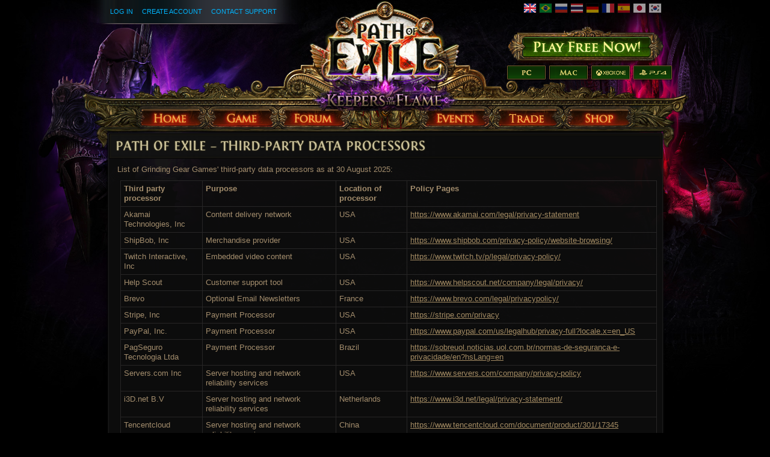

--- FILE ---
content_type: text/html; charset=UTF-8
request_url: https://www.pathofexile.com/legal/third-parties
body_size: 4837
content:

<!DOCTYPE html><html lang="en">
<head>
<title>Path of Exile</title><meta http-equiv="Content-Type" content="text/html; charset=UTF-8">
<meta http-equiv="X-UA-Compatible" content="IE=Edge">
<meta name="darkreader-lock" content="">
<meta property="fb:admins" content="100001526026598">
<meta property="og:image" content="https://web.poecdn.com/protected/image/favicon/ogimage.png?key=DDHQnVxwj0AxeMbsPiRoEQ">
<meta property="og:title" content="Path of Exile">
<meta property="og:site_name" content="Path of Exile">
<meta property="og:type" content="website">
<meta property="og:keywords" content="path of exile,action rpg,online rpg game,free rpg game,poe">
<meta property="og:description" content="Path of Exile is a free online-only action RPG under development by Grinding Gear Games in New Zealand.">
<meta name="keywords" content="path of exile,action rpg,online rpg game,free rpg game,poe">
<meta name="description" content="Path of Exile is a free online-only action RPG under development by Grinding Gear Games in New Zealand.">
<meta property="og:locale" content="en_US"><link href="https://web.poecdn.com/dist/poe.webmanifest" rel="manifest">
<link href="https://web.poecdn.com/protected/image/favicon/apple-touch-icon.png?key=XfoBBjuWlKs3dqMNWmRU0A" rel="apple-touch-icon">
<link href="https://web.poecdn.com/protected/image/favicon/favicon.png?key=Iu4RwgXxfRpzGkEV729D7Q" rel="icon" sizes="32x32" type="image/png">
<link href="https://web.poecdn.com/protected/image/favicon/favicon.ico?key=Hd0k46o9F-3yqJ3wD8x8gg" rel="icon">
<link href="https://web.poecdn.com/dist/css/chunk.Cc__axEYKPdv.css" media="screen" rel="stylesheet" type="text/css">
<link href="https://web.poecdn.com/dist/css/chunk.BjNnvkXaqQMX.css" media="screen" rel="stylesheet" type="text/css"><link rel="canonical" href="https://www.pathofexile.com/legal/third-parties" />
<link rel="alternate" hreflang="en-US" href="https://www.pathofexile.com/legal/third-parties" />
<link rel="alternate" hreflang="pt-BR" href="https://br.pathofexile.com/legal/third-parties" />
<link rel="alternate" hreflang="ru-RU" href="https://ru.pathofexile.com/legal/third-parties" />
<link rel="alternate" hreflang="th-TH" href="https://th.pathofexile.com/legal/third-parties" />
<link rel="alternate" hreflang="de-DE" href="https://de.pathofexile.com/legal/third-parties" />
<link rel="alternate" hreflang="fr-FR" href="https://fr.pathofexile.com/legal/third-parties" />
<link rel="alternate" hreflang="es-ES" href="https://es.pathofexile.com/legal/third-parties" />
<link rel="alternate" hreflang="ja-JP" href="https://jp.pathofexile.com/legal/third-parties" />
<link rel="alternate" hreflang="ko-KR" href="https://poe.game.daum.net/legal/third-parties" />
<link rel="alternate" hreflang="x-default" href="https://www.pathofexile.com/legal/third-parties" /></head>

<body class="en_US">
    <div class="container">
        <div class="header en">

            <div class="controls">
                <div id="statusBar"><div class="statusBarCenter"></div><div class="statusBarRight"></div><div class="row2 loggedOut"><a class="statusItem" href="https://www.pathofexile.com/login">Log In</a><a class="statusItem" href="https://www.pathofexile.com/login/create">Create Account</a><a class="statusItem" target="_blank" href="https://www.pathofexile.com/support">Contact Support</a></div></div>                                <div class="language-select"><a href="https://www.pathofexile.com/legal/third-parties"><span class="us-lang active"><img src="https://web.poecdn.com/protected/image/lang/GB.png?key=gi0WOURQcjhNWn-nXjtGKw" alt="English"></span></a>
<a href="https://br.pathofexile.com/legal/third-parties"><span class="br-lang"><img src="https://web.poecdn.com/protected/image/lang/BR.png?key=NANHpQ35wvG8x0u8EYk9hw" alt="Português Brasileiro"></span></a>
<a href="https://ru.pathofexile.com/legal/third-parties"><span class="ru-lang"><img src="https://web.poecdn.com/protected/image/lang/RU.png?key=QckvzIS4K--96T2zTtbrBQ" alt="Русский"></span></a>
<a href="https://th.pathofexile.com/legal/third-parties"><span class="th-lang"><img src="https://web.poecdn.com/protected/image/lang/TH.png?key=7G3O_6azBAtd5zQDRKtzDw" alt="ไทย"></span></a>
<a href="https://de.pathofexile.com/legal/third-parties"><span class="de-lang"><img src="https://web.poecdn.com/protected/image/lang/DE.png?key=FiiN6ZFguWXv1uayQjieGg" alt="Deutsch"></span></a>
<a href="https://fr.pathofexile.com/legal/third-parties"><span class="fr-lang"><img src="https://web.poecdn.com/protected/image/lang/FR.png?key=2tHWKUtBPF7H88m8HQ52Rw" alt="Français"></span></a>
<a href="https://es.pathofexile.com/legal/third-parties"><span class="es-lang"><img src="https://web.poecdn.com/protected/image/lang/ES.png?key=Q8Nw3xDO45npTzoyvLIsFA" alt="Español"></span></a>
<a href="https://jp.pathofexile.com/legal/third-parties"><span class="jp-lang"><img src="https://web.poecdn.com/protected/image/lang/JP.png?key=uvXiESmsaodD8vqJy0U0CA" alt="日本語"></span></a>
<a href="https://poe.game.daum.net/legal/third-parties"><span class="kr-lang"><img src="https://web.poecdn.com/protected/image/lang/KR.png?key=uiWvnUNzhAtSsclUVPPwEA" alt="한국어"></span></a>
</div>                                <a id="mainLogoLink" href="/">
                    <span>Path of Exile</span>
                </a>
                                    <div id="largeHeaderButton">
                                                <a id="signupButton" href="https://www.pathofexile.com/account/create"><span>Sign Up</span></a>
                                                        <div id="platformButtons">
                                <a id="pcButton" href="https://www.pathofexile.com/account/create"><span>PC</span></a>
                                <a id="macButton" href="https://www.pathofexile.com/account/create"><span>Mac</span></a>
                                <a id="xboxButton" href="https://www.microsoft.com/p/path-of-exile/bwc95bzpfbs7?activetab=pivot:overviewtab" target="_blank"><span>Xbox One</span></a>
                                <a id="ps4Button" href="https://www.playstation.com/games/path-of-exile-ps4/" target="_blank"><span>PS4</span></a>
                            </div>
                                                                        </div>
                            </div>
            <ul class="navigation en_US">
                <li id="nav-home"   aria-haspopup="true"><a href="https://www.pathofexile.com/"><span>Home</span></a><div class="dropDown"><div class="top"></div><ul><li><a href="https://www.pathofexile.com/news">News</a></li><li><a href="https://www.pathofexile.com/account/create">Create Account</a></li><li><a href="https://www.pathofexile.com/login">Log In</a></li><li><a href="https://www.pathofexile.com/forum/view-forum/patch-notes">Patch Notes</a></li></ul><div class="bot"></div></div></li>
                <li id="nav-game"   aria-haspopup="true"><a href="https://www.pathofexile.com/game"><span>Game</span></a><div class="dropDown"><div class="top"></div><ul><li><a href="https://www.pathofexile.com/video">Videos</a></li><li class="separator"></li><li><a href="https://www.pathofexile.com/game">Overview</a></li><li><a href="https://www.pathofexile.com/passive-skill-tree">Passive Tree</a></li><li><a href="https://www.pathofexile.com/atlas-skill-tree">Atlas Tree</a></li><li><a href="https://www.pathofexile.com/ascendancy/classes">Ascendancy Classes</a></li><li><a href="https://www.pathofexile.com/item-data">Items</a></li><li><a href="https://www.pathofexile.com/item-filter/ladder/follower">Item Filters</a></li><li class="separator"></li><li><a href="https://www.poewiki.net/">Community Wiki</a></li></ul><div class="bot"></div></div></li>
                <li id="nav-forum"  aria-haspopup="true"><a href="https://www.pathofexile.com/forum"><span>Forum</span></a><div class="dropDown"><div class="top"></div><ul><li><a href="https://www.pathofexile.com/forum">Index</a></li><li><a href="https://www.pathofexile.com/forum/view-thread/1457463">Code of Conduct</a></li><li><a href="https://www.pathofexile.com/search">Search</a></li></ul><div class="bot"></div></div></li>
                <li id="nav-events" aria-haspopup="true"><a href="https://www.pathofexile.com/events"><span>Events</span></a><div class="dropDown"><div class="top"></div><ul><li><a href="https://www.pathofexile.com/ladders">League Ladders</a></li><li><a href="https://www.pathofexile.com/events">Season &amp; Events</a></li><li class="separator"></li><li><a href="https://www.pathofexile.com/private-leagues">My Private Leagues</a></li></ul><div class="bot"></div></div></li>
                <li id="nav-trade"  aria-haspopup="true"><a href="https://www.pathofexile.com/trade"><span>Trade</span></a><div class="dropDown"><div class="top"></div><ul><li><a href="https://www.pathofexile.com/trade/search">Search Items</a></li><li><a href="https://www.pathofexile.com/trade/exchange">Bulk Item Exchange</a></li><li><a href="https://www.pathofexile.com/trade/about">About</a></li></ul><div class="bot"></div></div></li>
                <li id="nav-shop"   aria-haspopup="true"><a href="https://www.pathofexile.com/shop"><span>Shop</span></a><div class="dropDown"><div class="top"></div><ul><li><a href="https://www.pathofexile.com/purchase">Buy Packs</a></li><li><a href="https://www.pathofexile.com/vault">Kirac&#039;s Vault Pass</a></li><li class="separator"></li><li><a href="https://www.pathofexile.com/shop">Microtransactions</a></li><li><a href="https://www.pathofexile.com/shop/category/specials">Specials</a></li><li><a href="https://www.pathofexile.com/private-leagues/create">Private League</a></li></ul><div class="bot"></div></div></li>
            </ul>
        </div>
        <div class="content">
            <div class="backdrop"></div>
            <div class="wrapper">
                                                                <div class="layoutBox1 layoutBoxFull padded defaultTheme">
    <h1 class="topBar first last layoutBoxTitle">PATH OF EXILE – THIRD-PARTY DATA PROCESSORS</h1>
    <div class="layoutBoxContent">    <div class="third-parties">
        <p>List of Grinding Gear Games' third-party data processors as at 30 August 2025:</p>
        <table>
            <thead>
                <th>Third party processor</th><th>Purpose</th><th>Location of processor</th><th>Policy Pages</th>
            </thead>
            <tbody>
                <tr>
                    <td>Akamai Technologies, Inc</td><td>Content delivery network</td><td>USA</td><td><a href="https://www.akamai.com/legal/privacy-statement">https://www.akamai.com/legal/privacy-statement</a></td>
                </tr>
                <tr>
                    <td>ShipBob, Inc</td><td>Merchandise provider</td><td>USA</td><td><a href="https://www.shipbob.com/privacy-policy/website-browsing/">https://www.shipbob.com/privacy-policy/website-browsing/</a></td>
                </tr>
                                <tr>
                    <td>Twitch Interactive, Inc</td><td>Embedded video content</td><td>USA</td><td><a href="https://www.twitch.tv/p/legal/privacy-policy/">https://www.twitch.tv/p/legal/privacy-policy/</a></td>
                </tr>
                <tr>
                    <td>Help Scout</td><td>Customer support tool</td><td>USA</td><td><a href="https://www.helpscout.net/company/legal/privacy/">https://www.helpscout.net/company/legal/privacy/</a></td>
                </tr>
                <tr>
                    <td>Brevo</td><td>Optional Email Newsletters</td><td>France</td><td><a href="https://www.brevo.com/legal/privacypolicy/">https://www.brevo.com/legal/privacypolicy/</a></td>
                </tr>
                <tr>
                    <td>Stripe, Inc</td><td>Payment Processor</td><td>USA</td><td><a href="https://stripe.com/privacy">https://stripe.com/privacy</a></td>
                </tr>
                <tr>
                    <td>PayPal, Inc.</td><td>Payment Processor</td><td>USA</td><td><a href="https://www.paypal.com/us/legalhub/privacy-full?locale.x=en_US">https://www.paypal.com/us/legalhub/privacy-full?locale.x=en_US</a></td>
                </tr>
                <tr>
                    <td>PagSeguro Tecnologia Ltda</td><td>Payment Processor</td><td>Brazil</td><td><a href="https://sobreuol.noticias.uol.com.br/normas-de-seguranca-e-privacidade/en?hsLang=en">https://sobreuol.noticias.uol.com.br/normas-de-seguranca-e-privacidade/en?hsLang=en</a></td>
                </tr>
                <tr>
                    <td>Servers.com Inc</td><td>Server hosting and network reliability services</td><td>USA</td><td><a href="https://www.servers.com/company/privacy-policy">https://www.servers.com/company/privacy-policy</a></td>
                </tr>
                <tr>
                    <td>i3D.net B.V</td><td>Server hosting and network reliability services</td><td>Netherlands</td><td><a href="https://www.i3d.net/legal/privacy-statement/">https://www.i3d.net/legal/privacy-statement/</a></td>
                </tr>
                <tr>
                    <td>Tencentcloud</td><td>Server hosting and network reliability services</td><td>China</td><td><a href="https://www.tencentcloud.com/document/product/301/17345">https://www.tencentcloud.com/document/product/301/17345</a></td>
                </tr>
                <tr>
                    <td>Google LLC (Google Cloud)</td><td>Server hosting and network reliability services</td><td>USA</td><td><a href="https://policies.google.com/privacy?hl=en">https://policies.google.com/privacy?hl=en</a></td>
                </tr>
                <tr>
                    <td>Cloudflare, Inc.</td><td>Network reliability services</td><td>USA</td><td><a href="https://www.cloudflare.com/privacypolicy/">https://www.cloudflare.com/privacypolicy/</a></td>
                </tr>
                            </tbody>
        </table>
        <br><br>
        <p>Please refer to clause 7 of Grinding Gear Games' <a href="/legal/terms-of-use-and-privacy-policy">Privacy Notice - GDPR Terms</a> for further information on its use of third-party data processors.</p>
                <p>As noted in our Privacy Notice, Grinding Gear Games uses Xsolla to process credit card transactions. Xsolla determines the purposes and means of its processing of personal data independently to Grinding Gear Games, and is therefore a &quot;data controller&quot; for the purposes of the GDPR. You can view Xsolla's privacy policy at: <a href="https://www.xsolla.com/privacypolicy/">https://www.xsolla.com/privacypolicy/</a>. If you have any queries relating to the processing of personal data by Xsolla, please contact Xsolla directly.</p>
            </div>
    <br><br>
    <div class="third-parties">
        <h2>List of non-data-processing third-parties</h2>
        <table>
            <thead>
            <th>Third party</th><th>Purpose</th><th>Website</th>
            </thead>
            <tbody>
            <tr>
                <td>XE</td><td>Exchange Rates under license from XE</td><td><a href="https://www.xe.com/">https://www.xe.com/</a></td>
            </tr>
            </tbody>
        </table>
    </div>
</div>
    
</div>                <div class="clear"></div>
            </div>
        </div>
        <div class="footer">
            <div class="backdrop"></div>
            <div class="wrapper">
                <div class="sitemap">
                    <div class="column"><h3><a href="https://www.pathofexile.com/">Home</a></h3><ul><li><a href="https://www.pathofexile.com/news">News</a></li><li><a href="https://www.pathofexile.com/account/create">Create Account</a></li><li><a href="https://www.pathofexile.com/login">Log In</a></li><li><a href="https://www.pathofexile.com/forum/view-forum/patch-notes">Patch Notes</a></li></ul></div>                    <div class="column"><h3><a href="https://www.pathofexile.com/game">Game</a></h3><ul><li><a href="https://www.pathofexile.com/video">Videos</a></li><li><a href="#"></a></li><li><a href="https://www.pathofexile.com/game">Overview</a></li><li><a href="https://www.pathofexile.com/passive-skill-tree">Passive Tree</a></li><li><a href="https://www.pathofexile.com/atlas-skill-tree">Atlas Tree</a></li><li><a href="https://www.pathofexile.com/ascendancy/classes">Ascendancy Classes</a></li><li><a href="https://www.pathofexile.com/item-data">Items</a></li><li><a href="https://www.pathofexile.com/item-filter/ladder/follower">Item Filters</a></li><li><a href="#"></a></li><li><a href="https://www.poewiki.net/">Community Wiki</a></li></ul></div>                    <div class="column"><h3><a href="https://www.pathofexile.com/forum">Forum</a></h3><ul><li><a href="https://www.pathofexile.com/forum">Index</a></li><li><a href="https://www.pathofexile.com/forum/view-thread/1457463">Code of Conduct</a></li><li><a href="https://www.pathofexile.com/search">Search</a></li></ul></div>                    <div class="column centerColumn"></div>
                    <div class="column"><h3><a href="https://www.pathofexile.com/events">Events</a></h3><ul><li><a href="https://www.pathofexile.com/ladders">League Ladders</a></li><li><a href="https://www.pathofexile.com/events">Season &amp; Events</a></li><li><a href="#"></a></li><li><a href="https://www.pathofexile.com/private-leagues">My Private Leagues</a></li></ul></div>                    <div class="column"><h3><a href="https://www.pathofexile.com/trade">Trade</a></h3><ul><li><a href="https://www.pathofexile.com/trade/search">Search Items</a></li><li><a href="https://www.pathofexile.com/trade/exchange">Bulk Item Exchange</a></li><li><a href="https://www.pathofexile.com/trade/about">About</a></li></ul></div>                    <div class="column"><h3><a href="https://www.pathofexile.com/shop">Shop</a></h3><ul><li><a href="https://www.pathofexile.com/purchase">Buy Packs</a></li><li><a href="https://www.pathofexile.com/vault">Kirac&#039;s Vault Pass</a></li><li><a href="#"></a></li><li><a href="https://www.pathofexile.com/shop">Microtransactions</a></li><li><a href="https://www.pathofexile.com/shop/category/specials">Specials</a></li><li><a href="https://www.pathofexile.com/private-leagues/create">Private League</a></li></ul></div>                </div>
                                <div class="bottom">
                    <div class="social-icons"><h3 class="FontinRegular">Official Channels</h3><a href="https://twitter.com/pathofexile" target="_blank" class="bg-twitter" title="Twitter"></a><a href="https://www.facebook.com/pathofexile" target="_blank" class="bg-facebook" title="Facebook"></a><a href="https://www.youtube.com/user/grindinggear" target="_blank" class="bg-youtube" title="Youtube"></a><a href="https://www.twitch.tv/directory/game/Path%20of%20Exile" target="_blank" class="bg-twitch" title="Twitch"></a></div>                    <span class="copyright">&#169; 2010 - 2026 <a href="https://www.grindinggear.com">Grinding Gear Games</a></span>
                    
                    <span class="legal"><a href="/legal/terms-of-use-and-privacy-policy">Terms of Use, Privacy Notice and Cookies Notice</a></span>
                    - <span><a href="/support">Contact Support</a></span>
                                        - <span><a href="/developer/docs">Developer API</a></span>
                                        <div style="display: flex; justify-content: center; align-items: center; gap: 1rem; margin: 0.75rem">
                        <a class="logo" href="https://www.grindinggear.com">
                            <img src="https://web.poecdn.com/protected/image/logo/ggg-dark.png?key=uif1P177xndMGLVAoHUXFg" alt="Grinding Gear Games">
                        </a>
                        <img src="https://web.poecdn.com/protected/image/legal/nz-on-air.png?key=6lp7354TjqIzUbbdMrfLAw" alt="" style="height: 110px;">
                    </div>
                    <small>c593383eeb66b5332ad30c31b0c0e873</small>
                </div>
                                <div class="clear"></div>
            </div>
        </div>
    </div>
        <div id="poe-popup-container"></div>
    <div id="poe-modal-overlay"></div>
        <script  src="https://web.poecdn.com/js/lib/require-2.3.2.js?v=63cff817ee978dae612936d4a88a95f8"></script>
<script >
    //<!--
                var isRequireReady;
            window.requireReady = new Promise(resolve => isRequireReady = resolve);
            window.momentLocale = 'en_US';
            window.momentTimezone = 'America/New_York';
            window.PoELocale = 'en_US';

            require.config({
                baseUrl: "https://web.poecdn.com/js/",
                paths : {"plugins":"plugins.4223f228c3d6bac7193f54351207eb4f30c30703","main":"main.f9883cfc4ec0a64a472b2a3452b23326ed308a31","skilltree":"skilltree.ca4abbf11dd1475335c867140458b27a95d25ab0","trade":"trade.1400fd5a0e2293e1876f158c4e232d6e4a004d8b","itemfilter":"itemfilter.1f799381bae84165548c4793b5345c599278303c","adminprofile":"adminprofile.84b5f8ccf1a065d54966754564356e02f2ae21fd"},
                shim: {"main":{"deps":["config","plugins"]},"plugins":{"deps":["config"]}}
            });

            require(["main"]);
    //-->
</script><script>(function(){function c(){var b=a.contentDocument||a.contentWindow.document;if(b){var d=b.createElement('script');d.innerHTML="window.__CF$cv$params={r:'9c4e1d7d2ecea140',t:'MTc2OTU3ODQwOC4wMDAwMDA='};var a=document.createElement('script');a.nonce='';a.src='/cdn-cgi/challenge-platform/scripts/jsd/main.js';document.getElementsByTagName('head')[0].appendChild(a);";b.getElementsByTagName('head')[0].appendChild(d)}}if(document.body){var a=document.createElement('iframe');a.height=1;a.width=1;a.style.position='absolute';a.style.top=0;a.style.left=0;a.style.border='none';a.style.visibility='hidden';document.body.appendChild(a);if('loading'!==document.readyState)c();else if(window.addEventListener)document.addEventListener('DOMContentLoaded',c);else{var e=document.onreadystatechange||function(){};document.onreadystatechange=function(b){e(b);'loading'!==document.readyState&&(document.onreadystatechange=e,c())}}}})();</script></body>
</html>
